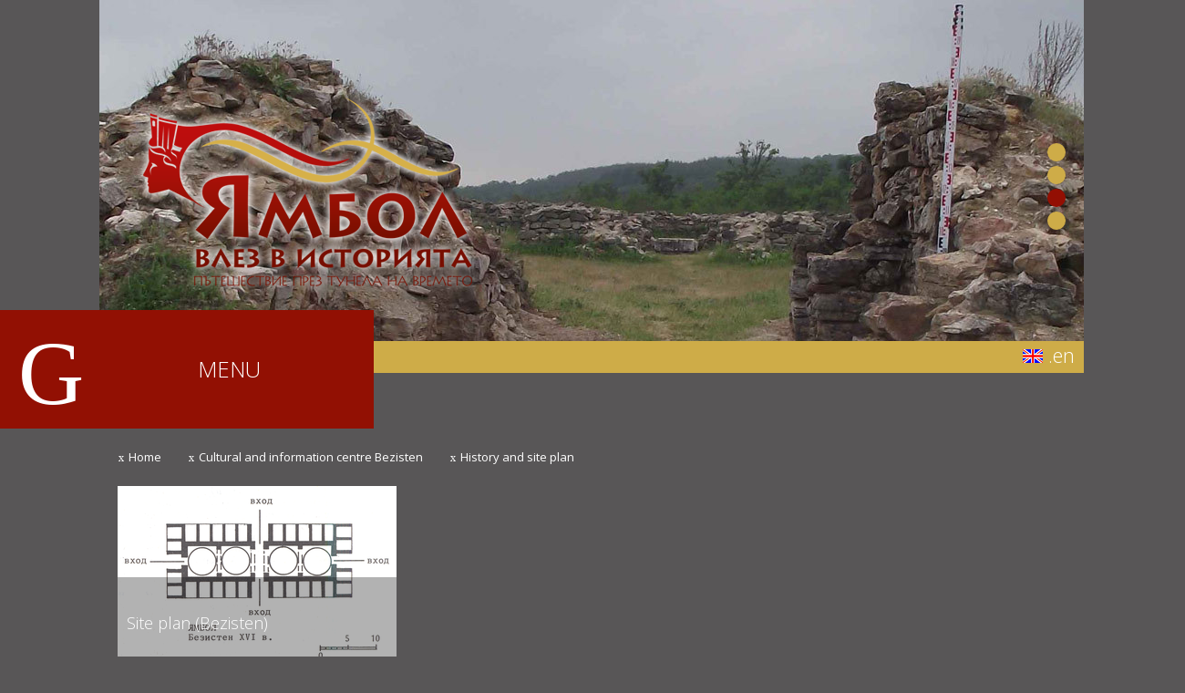

--- FILE ---
content_type: text/html; charset=utf-8
request_url: https://www.bezistena.com/en/history-and-site-plan.html
body_size: 4036
content:
<!DOCTYPE html>
<html>
<head>
	<title>History and site plan</title>

<meta name="publisher" content="use-media.de" />
	<meta name="robots" content="index, follow, noodp" />
	<meta http-equiv="Content-Type" content="text/html; charset=utf-8" />
	<meta name="google-site-verification" content="7W81v1uKjtktB7br9P5Bf3mnUD3kVGezZv2-C8V2cck" />
	<meta name="msvalidate.01" content="FBECC79261CA01EC68436960F898B2B0" />
	
	<link rel="alternate" type="application/rss+xml" title="Programmierung und Webdesign Feed" href="http://www.use-media.com/feed/" />
	<link rel="canonical" href="
http://www.bezistena.com/en/history-and-site-plan.html" />
	<link rel="alternate" hreflang="en" href="
http://www.bezistena.com/en/history-and-site-plan.html" />
    
   
    <meta property="og:image" content="http://www.bezistena.com/images/bezistena.jpg" />
    <meta name="twitter:image" content="http://www.bezistena.com/images/bezistena.jpg">
   
    
	<link href='//fonts.googleapis.com/css?family=Open+Sans:400,300&subset=latin,cyrillic' rel='stylesheet' type='text/css'>
	<link href="/admin/files/favicon.ico" rel="shortcut icon" />
	<!--[if lte IE 8]>
	<script src="http://html5shiv.googlecode.com/svn/trunk/html5.js"></script>
	<![endif]-->
	<link rel="stylesheet" href="/css/nanoscroller.css">
	<style type="text/css">
		@import "/css/style.php?12556s33ssssss2224";
		@import "/css/preview_template.php";
		@import "/css/tinymce_custom.php";
	</style>

	<script  type="text/javascript" src="/include/js.abs_position.js"></script>
	<script async type="text/javascript" src="/include/apps/apps.featured_sc.lib.inc.js"></script>

	<script type="text/javascript" src="/include/js.jquery.min.js"></script>

	<script type="text/javascript"  src="//ajax.googleapis.com/ajax/libs/jqueryui/1.10.3/jquery-ui.min.js"></script>
	<script type="text/javascript" src="/include/jquery.row-grid.js"></script>
	<script type="text/javascript" src="/include/jquery.nanoscroller.js"></script>
	<script  type="text/javascript" src="/include/jquery.touchSwipe.min.js"></script>
	<script  type="text/javascript" src="/include/js.functions.js?2334545766226633322333305"></script>
		<script type="text/javascript">
	$( document ).ready(function() {
		document.getElementById('MenuWrapper').style.left = getElementAbsolutePos('header').x+20+'px';

		});
	$(window).resize(function() {
		document.getElementById('MenuWrapper').style.left = getElementAbsolutePos('header').x+20+'px';
		});

	
	</script>
	<script>
	$( document ).ready(function() {


		$( ".ButtonMid a" ).wrapInner("<span style='position:relative; top:-15px;'></span>").append("<span style='font-size:70px; ' class=\"use-icons\">x</span>");

	});
</script>


</head>
<body class="WholeBody" id="WholeBody" onclick="if (document.getElementById('dropdownCloseonBodyClick').value==0  ) {HideDropdown('showElementsOver');} if (document.getElementById('dropdownCloseViewsSCviews').value==0 ) {HideDropdown('showViewsInSCviews');}" onload="toogleLang('change_langs' , 'langWrapper'); if(document.getElementById('Coockies').value==0) ShowCoockiesMessage(); if(document.getElementById('NewShopElement').value==1) PrintShopAlert(); SedCard_Showcase_Auto();
					if (document.getElementById('AdminUserName')=='[object]') document.getElementById('AdminUserName').select();
	"
	style="; margin-top: 0px;">

		
					<div id="PreviewImageDiv" style="position: absolute; padding: 5px; vertical-align: middle; text-align: center; font-size: 11px; z-index: 1;"></div>
	<div id="CompareDiv" style="position: absolute; padding: 5px; vertical-align: middle; text-align: center; font-size: 11px; z-index: 111111; "></div>
	<div class="GalleryBack" id="GalleryBack" onclick="if (document.getElementById('PicPreviewOpened').value==0) CloseGallery(); if (document.getElementById('ShopAlert').style.display=='block') CloseShopAlert(); if (document.getElementById('CompareDiv').style.display=='block') document.getElementById('CompareDiv').style.display='none';"></div>
	<div class="GalleryContents" id="GalleryContents" onclick="if (document.getElementById('PicPreviewOpened').value==0) CloseGallery();"></div>
	<div class="GalleryContents2" id="GalleryContents2"></div>

			
		<div id="MenuWrapper" class="MenuWrapper">
		<div style="overflow: hidden; height:130px; cursor: pointer" id="close1"  onclick="OpenNavMenu()">
			<div id="close2" style="float:left; margin-left:20px; font-size:100px; margin-top:12px; color:#fff" class="use-icons">G</div>
			<div id="close3" style="overflow: hidden; color:#fff; line-height:130px; vertical-align:middle; font-size:24px; font-weight:300; text-align:center;">MENU</div>
		</div>
		<div class="Menu">
			<ul class="MainList" style="padding-bottom:20px; margin-bottom:20px; ">
				<li class="ButtonNormal" onclick="this.className='ButtonSel'"><a href="/en/ "><span style="overflow:hidden;display:block">Home</span></a>
						</li><li class="ButtonNormal" onclick="this.className='ButtonSel'"><a href="/en/cultural-and-information-centre-bezisten.html "><span style="overflow:hidden;display:block">Cultural and information centre Bezisten</span></a>
						
						<ul><li class="ButtonSel" onclick="this.className='ButtonSel'"><a href="/en/history-and-site-plan.html "><span style="float:left;padding-right:5px;">&bull; </span> <span style="overflow:hidden;display:block">History and site plan</span></a>
						</li><li class="ButtonNormal" onclick="this.className='ButtonSel'"><a href="/en/attractions-offered.html "><span style="float:left;padding-right:5px;">&bull; </span> <span style="overflow:hidden;display:block">Attractions offered</span></a>
						</li><li class="ButtonNormal" onclick="this.className='ButtonSel'"><a href="/en/exhibitions.html "><span style="float:left;padding-right:5px;">&bull; </span> <span style="overflow:hidden;display:block">Exhibitions</span></a>
						</li><li class="ButtonNormal" onclick="this.className='ButtonSel'"><a href="/en/page112.html "><span style="float:left;padding-right:5px;">&bull; </span> <span style="overflow:hidden;display:block">Services</span></a>
						</li><li class="ButtonNormal" onclick="this.className='ButtonSel'"><a href="/en/questionary-bezisten-en.html "><span style="float:left;padding-right:5px;">&bull; </span> <span style="overflow:hidden;display:block">Feedback form</span></a>
						</li></ul></li><li class="ButtonNormal" onclick="this.className='ButtonSel'"><a href="/en/archeological-reserve-thracian-ancient-city-kabyle.html "><span style="overflow:hidden;display:block">Archeological reserve "Thracian and ancient city of Kabyle"</span></a>
						
						<ul><li class="ButtonNormal" onclick="this.className='ButtonSel'"><a href="/en/page96.html "><span style="float:left;padding-right:5px;">&bull; </span> <span style="overflow:hidden;display:block">History and site plan</span></a>
						</li><li class="ButtonNormal" onclick="this.className='ButtonSel'"><a href="/en/page89.html "><span style="float:left;padding-right:5px;">&bull; </span> <span style="overflow:hidden;display:block">Attractions offered</span></a>
						</li><li class="ButtonNormal" onclick="this.className='ButtonSel'"><a href="/en/exhibitions-kabile.html "><span style="float:left;padding-right:5px;">&bull; </span> <span style="overflow:hidden;display:block">Exhibitions</span></a>
						</li><li class="ButtonNormal" onclick="this.className='ButtonSel'"><a href="/en/routes.html "><span style="float:left;padding-right:5px;">&bull; </span> <span style="overflow:hidden;display:block">Routes</span></a>
						</li><li class="ButtonNormal" onclick="this.className='ButtonSel'"><a href="/en/services.html "><span style="float:left;padding-right:5px;">&bull; </span> <span style="overflow:hidden;display:block">Services</span></a>
						</li><li class="ButtonNormal" onclick="this.className='ButtonSel'"><a href="/en/questionary-kabile.html "><span style="float:left;padding-right:5px;">&bull; </span> <span style="overflow:hidden;display:block">Feedback form</span></a>
						</li></ul></li><li class="ButtonNormal" onclick="this.className='ButtonSel'"><a href="/en/contact-us.html "><span style="overflow:hidden;display:block">Contact us</span></a>
						</li><li class="ButtonNormal" onclick="this.className='ButtonSel'"><a href="/en/public-transport-information.html "><span style="overflow:hidden;display:block">Public transport information</span></a>
						</li>			</ul>
			<div style="overflow:hidden; height:130px; margin-right:20px; margin-bottom:20px;">
					<div onclick="location.href='/en/contact-us.html'" style="float:left; background: url('/images/googleMap1.png') no-repeat; width:195px; height:130px; cursor: pointer"></div>
					<div onclick="location.href='/en/contact-us.html'" style="height:130px; cursor: pointer; overflow:hidden; background-color:#ceac48; color:#fff; font-size:100px; vertical-align:middle; line-height:130px; font-family: use-web; text-align: center"><</div>
				</div>
		</div>

	</div>

	<input type="hidden" id="ShopAlert" >
	<input type="hidden" id="dropdownCloseViewsSCviews" value="0">
	<input type="hidden" id="dropdownCloseonBodyClick" value="0">
	<input type="hidden" id="ChangeLangOpened" value="0" />
	<input type="hidden" id="VideoOpened" value="0" />
	<input type="hidden" id="OpenNavMenu" value="0" />
	<input type="hidden" id="FilterOptionsOpened" value="0" />
	<input type="hidden" id="FacebookPopupOpened" value="0" />
	<input type="hidden" id="PicPreviewOpened" value="0" />
	<input type="hidden" id="OnProcess" value="0" />
	<input type="hidden" id="OpenPopUp" value="0" />
	<input type="hidden" id="PopUpAutoClose" value="0" />

	<input type="hidden" id="SubMenu" value="0" />
	<input type="hidden" id="CurrentSubMenu" value="" />
	<input type="hidden" id="NewShopElement" value="0" />
	<input type="hidden" id="Coockies" value="0" />
	<div class="HeaderSmallLinksChangeLang" id="change_langs">This page is also available in:<br /><br /><a href="/bg/история-и-план-безистен.html"><img src="/images/lang/bg_off.png" style="width: 23px; height: 16px; vertical-align: middle; margin-bottom: 6px;" onmouseover="this.src='/images/lang/bg.png'" onmouseout="this.src='/images/lang/bg_off.png'"  title="Bulgarian" alt="Bulgarian" /> Bulgarian</a> <br /><a href="/en/history-and-site-plan.html"><img src="/images/lang/en.png" style="width: 23px; height: 16px; vertical-align: middle; margin-bottom: 6px;" title="English" alt="" /> English</a> <br /></div>
	<div class="Wrapper">
		<header id="header"><a id="top"></a>
	<input type="hidden" id="SedCardPicPos" value="3" />
			<input type="hidden" id="SedCardPicsCount" value="4" />
			<div id="SedCardPic_1" style="display:none; width:100%; position:absolute; height:409px; background: url('/admin/files/pictures/352/352_3356_1080_header5.jpg') no-repeat center center; background-size:cover;"></div><div id="SedCardPic_2" style="display:none; width:100%; position:absolute; height:409px; background: url('/admin/files/pictures/352/352_2989_1080_header1.jpg') no-repeat center center; background-size:cover;"></div><div id="SedCardPic_3" style="display:block; width:100%; position:absolute; height:409px; background: url('/admin/files/pictures/352/352_2991_1080_header3.jpg') no-repeat center center; background-size:cover;"></div><div id="SedCardPic_4" style="display:none; width:100%; position:absolute; height:409px; background: url('/admin/files/pictures/352/352_2992_1080_header4.jpg') no-repeat center center; background-size:cover;"></div><div style="position: absolute; z-index:22; right:20px; top:50%; margin-top: -47.5px;"><div id="SedCardPicCircle_1" style="width:20px; height:20px; border-radius: 50%; margin-bottom:5px; background-color:#ceac48;"></div><div id="SedCardPicCircle_2" style="width:20px; height:20px; border-radius: 50%; margin-bottom:5px; background-color:#ceac48;"></div><div id="SedCardPicCircle_3" style="width:20px; height:20px; border-radius: 50%; margin-bottom:5px; background-color:#930f03;"></div><div id="SedCardPicCircle_4" style="width:20px; height:20px; border-radius: 50%; margin-bottom:5px; background-color:#ceac48;"></div></div>			
	<!-- ########################## Prints Header Logo ####################### -->
					<div class="HeaderLogo" onclick="location.href='/en'"></div>
		
	<!-- ########################## Prints Search Form ####################### -->
				<div style="background-color: #ceac48; height:35px; width:100%; position:absolute; bottom:0px; z-index:2; left: 0px;">
			<!-- ########################## Prints Language Changer Image ####################### -->
			<div id="langWrapper" onclick="ShowChangeLang('change_langs');" style="position:absolute; cursor:pointer; right:10px;  z-index:9999999; color:#fff;"><img id="LangImg" src="/images/lang/en.png" border="0"  style="vertical-align: middle; margin-bottom: 3px;" alt="en" /> .en</div> 
		</div>
	</header>
								<div class="Body" id="jsclose">

							<div class="HeaderBreadcrumb"><span style='margin-left: 5px; margin-right: 5px; color:#fff; font-size:12px; font-family:use-web;'> x</span><div style="display: inline;" itemscope itemtype="http://data-vocabulary.org/Breadcrumb"><a data-ajax="false" href="/en/" itemprop="url"><span itemprop="title">Home</span></a></div><span style='margin-left: 5px; margin-right: 5px; color:#fff; font-size:12px; font-family:use-web;'> x</span><div style="display: inline;" itemscope itemtype="http://data-vocabulary.org/Breadcrumb"><a data-ajax="false" href="/en/cultural-and-information-centre-bezisten.html" itemprop="url"><span itemprop="title">Cultural and information centre Bezisten</span></a></div><span style='margin-left: 5px; margin-right: 5px; color:#fff; font-size:12px; font-family:use-web;'> x</span><div style="display: inline;" itemscope itemtype="http://data-vocabulary.org/Breadcrumb"><a  data-ajax="false" href="/en/history-and-site-plan.html"  itemprop="url"><span itemprop="title">History and site plan</span></a></div></div>									
												
												<!--######################### LEFT COLUMN ######################### -->					
						<div class="BodyLeft" id="BodyLeft">
													</div>
										
												<!--######################### RIGTH COLUMN######################### -->					
						<div class="BodyRight">
													</div>
												
						<!--######################### CENTER COLUMN######################### -->
						
						<div class="BodyMiddle" id="BodyMiddle">
													
																																											
																					<div style="overflow: hidden; position: relative;" >
								<a id="page" style="position:absolute; margin-top:-50px;"></a>
									<a id="sort" style="position:absolute; margin-top:-50px;"></a>
																<form action="/index.php?cmd=compareproducts" target="_blank" name="compareform" method="post" style="display: inline;">
							
										
				<script type="text/javascript">
    	$(document).ready(function(){
      		$("#items_wrapper_1").rowGrid({itemSelector: ".itemY", resize: true, minMargin: 20, maxMargin: 20, firstItemClass: "first-item"});

			if($('.YambolView').children().length>1) {
			 var nHeight= $( "#items_wrapper_1").height();
			 $('.YambolView').height(nHeight);

	}
   		 });
  		</script>
				<div class="YambolView" style="width:100%"><div id="items_wrapper_1" style="overflow:hidden; position:relative;  float:left;  width:100%; max-width:1040px;">						 <div class="itemY" style="cursor: pointer" onclick="PrintSedCardPreview('440', '2')">
		      				<img src="/admin/files/pictures/440/440_3314_v200_1.png" width="306" height="200" />
		      						      					<div class="itemTitle"><div>Site plan (Bezisten)</div></div>
		      						    			</div>
					</div></div></td>																		
								</form>
								</div>
													
																									
																																																	
																							</div>												</div> <!-- End body's div -->
					
		</div>
		<div style="overflow:hidden; width:100%; background-color:#121011; position:relative;">
	
		<footer>
						<div class="FooterLogo" onclick="location.href='/en'"></div>
						<div style="overflow: hidden; margin-left:20px;padding-top:55px; padding-bottom:30px;">
				<div style="float:right; width: 620px; height:41px; color: #121011; background-color:#ceac48;">
					<div style="float:left;  margin-left:20px; margin-right:20px; margin-top:-24px; height:77px; width: 84px; background: url('/images/logo04.png') no-repeat; cursor: pointer" onclick="location.href='/en'"></div>
					 						<div style="overflow: hidden; font-size:12px; text-align:left; margin-top: 4px;">Cultural information center "Bezisten" - Yambol Bulgaria, Yambol 8600,<br /> pl. "Osvobozhdenie" 1</div>
											 
				
				</div>
				<div style="float:right; height:41px; width: 53px; background: url('/images/arrowFooter.png') no-repeat;"></div>
				<div style="overflow: hidden;background-color: #921003; height:41px; ">
					<div style="float:right; margin-right:20px; margin-left:20px;font-size:60px; margin-top:-14px; color:#fff; cursor: pointer;" onclick="location.href='/en/contact-us.html'" class="use-icons">I</div>
					<div style="float:right; font-size:44px; color:#fff; margin-top:-4px; cursor:pointer;"  class="use-icons" onclick="location.href='/en/facebook-page.html'">#</div>
				</div>
			</div>
		</footer>
		</div>
			
		
	</body>
</html>


--- FILE ---
content_type: text/css; charset=UTF-8
request_url: https://www.bezistena.com/css/style.php?12556s33ssssss2224
body_size: 8607
content:

/*************** GENERAL STYLING *******************/

html, body, div, span, applet, object, iframe,
h1, h2, h3, h4, h5, h6, blockquote, pre,
a, abbr, acronym, address, big, cite, code,
del, dfn, em, img, ins, kbd, q, s, samp,
small, strike, strong, sub, sup, tt, var,
b, u, i, center,
dl, dt, dd, ul, li,
fieldset, form, label, legend,
table, caption, tbody, tfoot, thead, tr, th, td,
article, aside, canvas, details, embed,
figure, figcaption, footer, header, hgroup,
menu, nav, output, ruby, section, summary,
time, mark, audio, video {
	margin: 0;
	padding: 0;
	border: 0;
	font-size: 100%;
}
.nano { background: #fff;  width: 1020px; }
.nano .nano-content { padding-right: 20px; padding-bottom:20px }
.nano .nano-pane   { background: #fff; }
.nano .nano-slider { background: #121011; }




html,body {height: 100%; padding: 0; margin: 0; overflow: hidden;}
.TableFormat {border-collapse:collapse}
.TableFormat td, .TableFormat th {padding:5px 10px; border: 1px solid; vertical-align: top; text-align:left}
.TableFormat th {font-weight: bold; padding: 20px 10px; background-color: #ddd; white-space: nowrap}
.TableFormat tbody tr:nth-child(odd) td {background-color: #f1f1f1 !important}

@font-face {
    font-family: use-web;
    src: url(/include/fonts/use-icons.ttf);
}
.use-icons {font-family: use-web}
.FacebookPopupBack {display: block; background-color: #000; filter:alpha(opacity=70); opacity: 0.7; -moz-opacity:0.7; z-index: 111110; position: absolute; width: 100%; height: 4500px; margin-top: -200px;}
.FacebookPopupContents {display: block; width:100%; position: absolute; z-index: 111110; text-align:center;}
.FacebookPopupClose {width:33px;  background-image: url('/images/close.png'); background-repeat: no-repeat; right:-16px; top:-15px; height:33px; position: absolute; z-index: 11111111;}

.FBLikeWrapperOn { background-color:#6d8abd; border:1px solid #6d8abd; display: inline-block; vertical-align: middle; margin-right: 10px; box-shadow: inset 0px 1px 6px -2px #333; width: 23px; height: 11px; border-radius: 5px;  position:relative }
.FBLikeOn {border-radius: 2px; background-color: #fff; top: 0.5px; right: 0.5px; position:absolute; width: 10px; height: 10px;}
.FBLikeWrapperOff {border:1px solid #ccc;  background-color:#ccc; display: inline-block;  vertical-align: middle; margin-right: 10px; box-shadow: inset 0px 0px 8px -2px #555; width: 24px; height: 10px; border-radius: 2px;  position:relative }
.FBLikeOff {border-radius: 2px; background-color: #fff;border:1px solid #ccc; border-right: none; top: -1px; left: -1px; position:absolute; width: 11px; height: 10px; z-index:2}

table {border-spacing:0px; border-collapse:collapse; border:0px;}
img { border: 0px;}

.yambol_tables {border-collapse:collapse}
.yambol_tables td, .yambol_tables th {padding:5px 10px; border: 1px solid; vertical-align: top; text-align:left}
.yambol_tables th {font-weight: bold; color: #fff; padding: 20px 10px; background-color: #bd0d0d; border-color: #000; }
.yambol_tables tbody tr:nth-child(odd) td {background-color: #f1f1f1 !important}

.classBH {display:none}

.Paging {position:relative; overflow:hidden;}
.PagesWrapper {float:right; margin-left: 30px; margin-top:3px;overflow:hidden; margin-right:20px;}
.PageArrowsWrapper {float:left; position: relative; cursor:pointer; overflow:hidden; font-size: 28px; color:#65768A;}
.PageArrowLeft {display: block; position:relative; top:3px;transform:rotate(180deg); -ms-transform:rotate(180deg); -webkit-transform:rotate(180deg); margin-right:20px;}
.PageArrowLeftImg {margin-right:20px;}
.PageArrowRight {display: block;margin-left:20px;}
.PageArrowRightImg {margin-left:20px;}
.PagesCountWrapper {overflow:hidden; display:inline-block; margin-top:15px; cursor:default;}
.PagesCount {display: inline-block; padding: 0px 5px;  text-align:center}

.PagingSetting {float:right;}

.Page_Arrow_Down {font-size: 12px; color:#65768A; margin-left: 5px; display: inline-block; cursor: pointer; transform:rotate(90deg); -ms-transform:rotate(90deg); -webkit-transform:rotate(90deg);  }

.MobileMessage { z-index:11111111;position:fixed; width:100%; display:block; top:0px;  background-color: #F8FDAF; border: 1px solid #B3A700;  font-family: Open Sans,Tahoma,Arial,AppleGothic; font-size: 22px;  color: #777;}
.MobileMessageInfo{margin: 0 auto;   position:relative;padding:20px; padding-bottom:0px;  -moz-box-sizing:border-box; -moz-box-sizing:border-box; box-sizing: border-box; overflow:hidden; width: 100%; max-width: 1080px;color: #777;}

.Coockies{ z-index:11111111;position:fixed; width:100%; display:none; top:0px;  background-color: #e6e6e6; border: 1px solid #e6e6e6;  font-family: Open Sans,Tahoma,Arial,AppleGothic; font-size: 9px;  color: #777;}
.CoockiesInfo{margin: 0 auto; font-size: 9px; position:relative;padding:5px 0px; overflow:hidden; width: 100%; max-width: 1080px;color: #777;}
.CloseCoockie {position:absolute; right:-5px; top:50%; margin-top:-15px; padding: 5px; cursor: pointer}

.pagingSConPage {padding-bottom:2px;  color:#fff; font-size:22px; cursor: pointer; text-align:center;}
.pagingSConPage:hover {color:#fff; text-decoration:underline;}
.pagingSConPagenumber {margin-right:0px;}

/**************Contact Form*********************/

.contactForm {max-width:400px; width:100%; overflow:hidden; padding-left:2px; padding-right:2px;}
.formInfo {margin-bottom:4px; padding:2px 0px;}
.contactForm input {min-height:25px; width:100%; max-width:500px; padding-left:33px; padding-top:8px; padding-bottom:8px; font-size:15px; background-position: 4px 50%; box-sizing:border-box; margin-top:2px;}
.contactForm textarea {width:100%; max-width:400px; padding-left:33px; padding-top:8px; padding-bottom:8px; font-size:15px; -moz-box-sizing:border-box; box-sizing:border-box; margin-top:2px;}

.titelSelect {margin-left:4px; font-size:15px !important; margin-bottom:4px; height:36px; margin-top:2px;}
#telefon {background-image:url('/images/use-icons/useTel24_B030.png'); background-repeat:no-repeat; background-position: 4px 50%;}
#mailForm {background-image:url('/images/use-icons/useMail24_B030.png'); background-repeat:no-repeat; background-position: 4px 50%;}
#Firma {background-image:url('/images/use-icons/useComp24_B030.png'); background-repeat:no-repeat; background-position: 4px 50%;}
#Titel {background-image:url('/images/use-icons/useSup24_B030.png'); background-repeat:no-repeat; background-position: 4px 50%;}
#subject {background-image:url('/images/use-icons/useEdit24_B030.png'); background-repeat:no-repeat; background-position: 4px 4px; min-height:70px;}

/*************** LAYOUT DIVS *******************/
.WholeBody { margin: 0px; background-color: #585657;  font-family: Open Sans,Tahoma,Arial,AppleGothic;position: absolute;
			left: 0;
			top: 0;
			right: -20px;
			bottom: 0;
			padding-right: 3px;
			overflow-y: scroll;
}
 .Wrapper {min-height: 100%; margin-bottom:-150px; }
 .Wrapper::after {height:150px;content: "";display: table; clear:both}
 header {  position:relative; -moz-box-sizing:border-box; -moz-box-sizing:border-box; box-sizing: border-box; overflow:hidden; height: 409px; width: 100%; max-width: 1080px; background-color: #585657;  margin-left: auto; margin-right: auto; margin-top: 0px; margin-bottom: 87px;


  }

.HeaderLogo {z-index: 22; width: 378px; height: 223px; left:40px; top:100px; background: url('/admin/files/HeaderLogo/yambol.png') no-repeat; position: absolute;cursor:pointer;


  }

.HeaderSmallLinksChangeLang { display: none; z-index: 200; width: 180px; position: absolute; background-color:#ceac48; border-right: 0px solid #FFF; border-left: 0px solid #FFF;  border-bottom: 0px solid #FFF; padding: 10px; font-family: Open Sans,Tahoma,Arial,AppleGothic; font-size: 11px; color: #FFF;}
.HeaderMainTitle {position: absolute; top: 90px; left:50%; margin-left: -50px;  }
.HeaderMainTitleLogin {position: absolute; top: 126px; left:50%; margin-left: -50px; }
.HeaderAddTitle {position: absolute; top:105px; left:50%;  margin-left: -50px; }
.HeaderAddTitleLogin {position: absolute; top: 141px;left:50%;  margin-left: -50px; }
.HeaderFB { cursor: pointer; position: absolute; top:70px; left: 50%; margin-left: 324px;z-index:22}
.HeaderFBLogin {cursor: pointer; position: absolute; top: 106px; left: 50%; margin-left: 324px;z-index:22}
.HeaderExpander { position: fixed; top: 94px; left: 50%; margin-left: 524px; background-image: url('/images/expand.png'); background-repeat: no-repeat; cursor: pointer; width: 60px; height: 60px; display: none;}
.HeaderExpanderLogin {position: fixed; top: 130px; left: 50%; margin-left: 524px; background-image: url('/images/expand.png'); background-repeat: no-repeat; cursor: pointer; width: 60px; height: 60px; display: none;}
.HeaderBreadcrumb {padding-left: 0px; overflow:hidden; margin-top: -14px;  margin-left:-4px; color: #fff; text-align: left; margin-bottom: 20px; height:31px; font-size: 12px;}
.HeaderEmptySpace {height: 179px; width: 700px; cursor: pointer;}
 nav {width: 100%;  max-width: 1080px; margin: 0 auto; left:0px; right:0px; position:absolute; margin-top:-20px; z-index:33;  background-color: transparent; overflow: hidden;
 		

  }
.ShowcaseWrapper { width: 100%;   max-width: 1080px; margin-left: auto; margin-right: auto; overflow:hidden; position:relative; }
#VSlider_Text * {color:#fff;}
#VSlider_Text p, #VSlider_Text {line-height:1}

.SubMenu div a h3 { text-decoration:none;}
.SubMenu div a:hover h3 { text-decoration:underline;color:#fff;}
.SubMenu ul a { color:#fff; text-decoration:none;}
.SubMenu a:hover {text-decoration:none; color:#fff;}
.SubMenuStyle {width:1080px; min-height:160px; opacity: 1;position:absolute; left:50%; margin-left: -485px; z-index: 11111111; border:1px solid #000; background-color: #ceac48; border-bottom-left-radius: 0px; border-bottom-right-radius: 0px;}

 .Shop {position: absolute; width: 300px; margin-top: 70px;margin-left:154px; left: 50%;font-size:11px; text-align:right;}
.Shop a:link{     font-family: Open Sans,Tahoma,Arial,AppleGothic;     color: #fff;     font-size: 11px;  display: inline;     font-weight: normal;     text-decoration: none; }
.Shop a:visited{     font-family: Open Sans,Tahoma,Arial,AppleGothic;     color: #fff;      font-size: 11px;  display: inline;     font-weight: normal;     text-decoration: none; }
.Shop a:hover{     font-family: Open Sans,Tahoma,Arial,AppleGothic;     color: #fff;      font-size: 11px; display: inline;     font-weight: normal;     text-decoration: underline }
.Shop a:active{     font-family: Open Sans,Tahoma,Arial,AppleGothic;     color: #fff;      font-size: 11px;  display: inline;     font-weight: normal;     text-decoration: none; }
.Shop span {font-size: 11px;}

.ShopNavi{ height:41px; width:auto; margin-top:0px; margin-bottom:10px; margin-left:1px; margin-right:7px;overflow:hidden;}
.ShopNaviButton { float:left; cursor:pointer; }
.ShopMiddleButton {height:22px; background: url('/images/ShopMiddleBack.png') repeat-x top center; float:left;  padding:10px; padding-top:7px;border-top:1px solid #8a8a8a; border-bottom:1px solid #8a8a8a;color:#000; font-size: 14px;}
.ShopRightButton {height:39px; width:10px; background:#fff url('/images/ShopRightBack.png') no-repeat; position:relative;float:left;border-top:1px solid #8a8a8a; border-bottom:1px solid #8a8a8a}
.ShopNavi .ShopNaviButton:first-of-type{ border-left:1px solid #8a8a8a}
.ShopNavi .ShopNaviButton:last-of-type{ border-right:1px solid #8a8a8a; float:none; overflow:hidden;}
.ShopMiddleButton:only-child {overflow:hidden;float:none;}
.ShopStepDiv {display: inline-block; margin-right:5px;  border-radius: 50%; background-color:#757575; width:25px; height: 22px; color:#fff; font-size:14px; text-align:center; padding-top:3px; font-weight:bold;}
.clearborder{position:absolute; left:1px; top:-2px; background-color:#fff; height:2px; width:5px;}

.NavigationSearchHolder {overflow: hidden; }
.NavigationSearchHolder input {height: 21px; width: 180px; border: 1px solid #585657; font-family: Open Sans,Tahoma,Arial,AppleGothic; font-size: 11px; float:left; padding: 8px 4px;}
.NavigationSearchFieldRight { border:1px solid #585657; font-size:25px; float: left; overflow: hidden; cursor: pointer; margin-left:5px; background-color:#fff; font-family: use-web; color: ##585657; padding:4px 7px;}

.Body {overflow: hidden; -moz-box-sizing:border-box; -moz-box-sizing:border-box; box-sizing: border-box; padding-left: 20px; padding-right: 20px;  margin-left: auto; margin-right: auto; text-align: left; vertical-align: top; width: 100%; max-width: 1080px;  padding-bottom: 0px; background-color: transparent;  }
#facebookBlock {overflow: hidden; -moz-box-sizing:border-box; -moz-box-sizing:border-box; box-sizing: border-box; padding-left: 20px; padding-right: 20px; padding-top:20px; padding-bottom:20px;  margin-left: auto; margin-right: auto; text-align: left; width: 100%; max-width: 1080px;}
.BlockHeadlineMid {font-size: 26px; overflow:hidden; word-wrap:break-word;padding-top: 12px; padding-left: 20px; background-color: #fff; border-top-left-radius: 0px; border-top-right-radius: 0px; text-align: left; border-top: 1px solid #fff; border-right: 1px solid #fff; border-left: 1px solid #fff; }
.BlockHeadlineMid a:link {font-family: Open Sans,Tahoma,Arial,AppleGothic; color: #921003; font-weight: bold; font-size: 26px; text-decoration: none;}
.BlockHeadlineMid a:visited {font-family: Open Sans,Tahoma,Arial,AppleGothic; color: #921003; font-weight: bold; font-size: 26px; text-decoration: none;}
.BlockHeadlineMid a:active {font-family: Open Sans,Tahoma,Arial,AppleGothic; color: #921003; font-weight: bold; font-size: 26px; text-decoration: none;}
.BlockHeadlineMid a:hover {font-family: Open Sans,Tahoma,Arial,AppleGothic; color: #921003; font-weight: bold; font-size: 26px; text-decoration: underline;}

		.BlockHeadlineMidCalendar {font-size: 26px; overflow:hidden; word-wrap:break-word;padding-top: 12px; padding-left: 20px;   text-align: center;}
.BlockHeadlineMidCalendar a:link {font-family: Open Sans,Tahoma,Arial,AppleGothic; color: #921003; font-weight: bold; font-size: 26px; text-decoration: none; text-align: center;}
.BlockHeadlineMidCalendar a:visited {font-family: Open Sans,Tahoma,Arial,AppleGothic; color: #921003; font-weight: bold; font-size: 26px; text-decoration: none; text-align: center;}
.BlockHeadlineMidCalendar a:active {font-family: Open Sans,Tahoma,Arial,AppleGothic; color: #921003; font-weight: bold; font-size: 26px; text-decoration: none; text-align: center;}
.BlockHeadlineMidCalendar a:hover {font-family: Open Sans,Tahoma,Arial,AppleGothic; color: #921003; font-weight: bold; font-size: 26px; text-decoration: underline; text-align: center;}

.SedCardHeadline {font-size: 26px;  font-family: Open Sans,Tahoma,Arial,AppleGothic; color: #921003; overflow:hidden;  word-wrap:break-word; padding-top: 12px; padding-left:20px; background-color: #fff; border-top-left-radius: 0px; border-top-right-radius: 0px; text-align: left; border-top: 1px solid #fff; border-right: 1px solid #fff; border-left: 1px solid #fff;}
.SedCardHeadline a:link {font-family: Open Sans,Tahoma,Arial,AppleGothic; color: #921003; font-weight:bold; font-size: 26px; text-decoration: none;}
.SedCardHeadline a:visited {font-family: Open Sans,Tahoma,Arial,AppleGothic; color: #921003; font-weight: bold; font-size: 26px; text-decoration: none;}
.SedCardHeadline a:active {font-family: Open Sans,Tahoma,Arial,AppleGothic; color: #921003; font-weight: bold; font-size: 26px; text-decoration: none;}
.SedCardHeadline a:hover {font-family: Open Sans,Tahoma,Arial,AppleGothic; color: #921003; font-weight: bold; font-size: 26px; text-decoration: underline;}
.SedCardHeadline h2 {  color: #921003; font-weight: bold; font-size: 26px; font-family: Open Sans,Tahoma,Arial,AppleGothic; display: inline; }

.SedCardHeadlineView {font-size: 24px; overflow:hidden; text-overflow:ellipsis;white-space:nowrap; word-wrap:break-word; padding-top: 12px; padding-left:20px; background-color: #fff; border-top-left-radius: 0px; border-top-right-radius: 0px; text-align: left; border-top: 1px solid #fff; border-right: 1px solid #fff; border-left: 1px solid #fff;}
.SedCardHeadlineView a:link {font-family: Open Sans,Tahoma,Arial,AppleGothic; color: #921003; font-weight:bold; font-size: 24px; text-decoration: none;}
.SedCardHeadlineView a:visited {font-family: Open Sans,Tahoma,Arial,AppleGothic; color: #921003; font-weight: bold; font-size: 24px; text-decoration: none;}
.SedCardHeadlineView a:active {font-family: Open Sans,Tahoma,Arial,AppleGothic; color: #921003; font-weight: bold; font-size: 24px; text-decoration: none;}
.SedCardHeadlineView a:hover {font-family: Open Sans,Tahoma,Arial,AppleGothic; color: #921003; font-weight: bold; font-size: 24px; text-decoration: underline;}
.SedCardHeadlineView h2 {  color: #921003; font-weight: bold; font-size: 24px; font-family: Open Sans,Tahoma,Arial,AppleGothic; display: inline; }

.HeadlineOverSedCards {font-size: 26px;  text-overflow:ellipsis;white-space:nowrap; word-wrap:break-word; padding-top: 12px; padding-left:20px; background-color: #fff; border-top-left-radius: 0px; border-top-right-radius: 0px; text-align: left; border-top: 1px solid #fff; border-right: 1px solid #fff; border-left: 1px solid #fff;}
.HeadlineOverSedCards a:link {font-family: Open Sans,Tahoma,Arial,AppleGothic; color: #921003; font-weight:normal; font-size: 26px; text-decoration: none;}
.HeadlineOverSedCards a:visited {font-family: Open Sans,Tahoma,Arial,AppleGothic; color: #921003; font-weight: normal; font-size: 26px; text-decoration: none;}
.HeadlineOverSedCards a:active {font-family: Open Sans,Tahoma,Arial,AppleGothic; color: #921003; font-weight: normal; font-size: 26px; text-decoration: none;}
.HeadlineOverSedCards a:hover {font-family: Open Sans,Tahoma,Arial,AppleGothic; color: #921003; font-weight: normal; font-size: 26px; text-decoration: underline;}
.HeadlineOverSedCards h2 {  color: #921003; font-weight: bold; font-size: 26px; font-family: Open Sans,Tahoma,Arial,AppleGothic; display: inline; }


.Headline {overflow:hidden; text-overflow:ellipsis;white-space:nowrap; }
.NavigationBlockWrapper {overflow: hidden; background-color: #fff; box-shadow: 0px 0px 0px #000; margin-right: 0px; margin-left: 0px;  margin-bottom: 20px;  border-top-left-radius: 0px; border-top-right-radius: 0px; border-bottom-left-radius: 0px; border-bottom-right-radius: 0px;}
.NavigationBlockWrapperCalendar {overflow: hidden;  box-shadow: 0px 0px 0px #000; margin-right: 0px; margin-left: 0px;  margin-bottom: 20px;  border-top-left-radius: 0px; border-top-right-radius: 0px; border-bottom-left-radius: 0px; border-bottom-right-radius: 0px; background-image: url('/images/papirusbackground.jpg'); background-size: contain;}
.NavigationBlockWrapperCalendar h5 {display: block; clear: both; text-align: left !important; margin-bottom: 6px;}
.NavigationBlockWrapperCalendar .BlockHeadlineMidCalendar h2 {font-size: 1.5em;}
.NavigationBlockEditButton {border: 1px solid #65768a; z-index: 200; position: absolute; background-color: #FFF; filter:alpha(opacity=80); opacity: 0.8; -moz-opacity:0.8; border-radius: 10px; padding: 5px; display: none; overflow: hidden;}
.NavigationBlockEditButton select {font-size: 11px; font-family:tahoma;}
.NavigationBlockWOPics {text-align: left; overflow: hidden;}
.NavigationBlockWOPicsWOHeadline {text-align: left; overflow: hidden; }
.NavigationBlockWPics {overflow: hidden;}
.NavigationBlockWPics .text {text-align: left;}
.NavigationBlockWPics .img_center { text-align: center;  margin-left: auto; margin-right: auto; margin-bottom: 20px }
.NavigationBlockWPics .img_left { float: left;  margin-right: 20px; }
.NavigationBlockWPics .img_right { float: right; margin-left: 20px; margin-right:10px;}

.NavigationBlockCenterWPics  {overflow: hidden }
.NavigationBlockCenterWPics .text {text-align: left; }
.NavigationBlockCenterWPics .img_center { text-align: center; margin-left: auto; margin-right: auto; margin-bottom: 20px  }
.NavigationBlockCenterWPics .img_left { float: left; margin-right: 20px; }
.NavigationBlockCenterWPics .img_right { float: right;  margin-left: 20px; margin-right:10px; }

.NavigationBlockCenterWOPics {}
.NavigationBlockCenterWOPicsWOHeadline {}
.NavigationBlockCenterWPics {overflow: hidden;}

.NavigationBlockContentTable { padding:20px; padding-right: 10px; text-align: left; overflow: hidden; background-color: #fff; border-left: 1px solid #fff; border-right: 1px solid #fff; border-top: 1px solid #fff; border-radius: 0px;  border-bottom: 1px solid #fff;}
.NavigationBlockContentTableWOText { padding:20px; padding-right: 10px;text-align: left; overflow: hidden; background-color: #fff; border-top: 1px solid #fff; border-left: 1px solid #fff; border-right: 1px solid #fff; border-bottom: 1px solid #fff; }
.NavigationBlockContentTableWithHeadline {  padding:20px; padding-right: 10px; border-bottom-left-radius: 0px; border-bottom-right-radius: 0px; text-align: left; overflow: hidden; background-color: #fff; border-left: 1px solid #fff; border-right: 1px solid #fff; border-bottom: 1px solid #fff; }

.NavigationBlockWrapperCalendar	.NavigationBlockContentTable, .NavigationBlockWrapperCalendar .BlockHeadlineMid,
		.NavigationBlockWrapperCalendar	.NavigationBlockContentTableWOText,
		.NavigationBlockWrapperCalendar	.NavigationBlockContentTableWithHeadline {border: none; background : none}
.NavigationBlockWrapperCalendar .BlockHeadlineMid h2 {font-size: 1.5em;}

#facebookBlock {background-color:#666}


.NavigationBlockContentTable p:last-child, .NavigationBlockContentTableWOText p:last-child, .NavigationBlockContentTableWithHeadline p:last-child {margin-bottom:0px !important}
.BlockBottom { height: 0px; background-color:#fff; border-bottom: 0px solid #fff; border-left: 0px solid #fff; border-right: 0px solid #fff;margin-bottom: 0px; border-bottom-left-radius: 0px; border-bottom-right-radius: 0px;}
.BlockBottomWOText { height: 0px; background-color:#fff; margin-bottom: 0px;}

.BlockPicAltTextLeft, .BlockPicAltTextCenter {color: #121011; font-size: 11px; font-family: Open Sans,Tahoma,Arial,AppleGothic; padding-top: 5px; padding-bottom: 5px; padding-left: 5px;}
.BlockPicAltTextRight {color: #121011; font-size: 11px; font-family: Open Sans,Tahoma,Arial,AppleGothic; padding-right: 8px; padding-top: 5px; text-align: right; padding-bottom: 5px;}

.BodyLeftColumn {width: 20px; height: 200px;float: left;}
.BodyLeft {overflow: hidden; float: left;  margin-left: 0px; margin-right: 20px; vertical-align: top; text-align: left; width: 300px; background-color: Transparent;}
.BlockLeft {overflow: hidden; margin-bottom: 10px; padding-bottom: 15px; padding-left: 15px; padding-right: 10px; }
.MenuVertical {margin-left: 0px; padding-top: 5px; margin-bottom: 0px;  padding-bottom: 10px; border-right: 1px solid #fff; border-left: 1px solid #fff; border-bottom: 1px solid #fff; background-color: #fff; overflow: hidden; border-bottom-left-radius: 0px; border-bottom-right-radius: 0px;}

.BodyMiddle {overflow: hidden; text-align: left; }
.BlockCenterOuter { border: 1px solid #CCC; margin-bottom: 23px;}
.BlockCenter { border: 1px solid #FFF;  background-color: #EAEAEA; padding-top: 10px; padding-left: 10px; padding-right: 10px; overflow: hidden;}
.BlockCenter img {border: 0px solid #CCC;}

.BodyRightColumn {width: 20px; height: 200px;float: right;}
.BodyRight { overflow: hidden;float: right; width: 300px; text-align: left; margin-left: 20px; margin-top: 0px;}
.BlockRight { }

 footer{position:relative; -moz-box-sizing:border-box; -moz-box-sizing:border-box; box-sizing: border-box; overflow:hidden; height: 150px; width: 100%; max-width: 1080px;  background-color: #121011; text-align: center; margin-left: auto; margin-right:auto; 
margin-top: 0px; margin-bottom: ;


  }

.FooterLogo {z-index: 22; position:absolute; width: 44px; height: 59px; left:43px; top:46px; background: url('/admin/files/FooterLogo/footerlogo.png') no-repeat;cursor:pointer;


  }

.FooterInfo {position:absolute; left: 50px; top: 60px;color:  #121011;font-size: 12px;  text-align: left;overflow: hidden;}
.FooterAd {position:absolute; bottom: 10px; right:10px;font-family: Open Sans,Tahoma,Arial,AppleGothic; font-size: 11px; vertical-align: top;}
.FooterBottom {   clear:both;font-family: Open Sans,Tahoma,Arial,AppleGothic; font-size: 11px; text-align: left; margin-left: auto; margin-top:2px; color:#333; margin-right: auto; width:1080px; overflow: hidden;}
.FooterNewsletter {position: absolute;  top:2px; left: 50%;  margin-left:-130px;}
.Button {float: right; margin-right: 10px; margin-bottom: 0px; margin-top:15px; }

.ButtonMid {  -moz-box-sizing:border-box; -moz-box-sizing:border-box; box-sizing: border-box;  overflow:hidden; text-align:center; background-color: transparent; border-radius: 0px; }
.ButtonMid a:link {font-size: 22px;  display:table-cell;vertical-align: middle; color: #921003; text-decoration: none;  font-family: Open Sans,Tahoma,Arial,AppleGothic; display:inline-block; }
.ButtonMid a:visited {font-size: 22px; display:table-cell; vertical-align: middle;  color: #921003; text-decoration: none;  font-family: Open Sans,Tahoma,Arial,AppleGothic; display:inline-block;}
.ButtonMid a:active {font-size: 22px;  display:table-cell; vertical-align: middle; color: #921003; text-decoration: none;  font-family: Open Sans,Tahoma,Arial,AppleGothic; display:inline-block; }
.ButtonMid a:hover {font-size: 22px; display:table-cell; vertical-align: middle; color: #ceac48; text-decoration: none; font-family: Open Sans,Tahoma,Arial,AppleGothic; display:inline-block; }

.ButtonAdmin {float: right; margin-right: 5px; margin-bottom: 8px;}
.ButtonLeftAdmin {float: left; background-image: url('/images/ButtonLeftAdmin.png'); background-repeat: no-repeat; background-position: top left; width: 5px; height: 26px;}
.ButtonMidAdmin { -webkit-box-sizing: border-box; -moz-box-sizing: border-box; box-sizing: border-box;float: left; background-image: url('/images/ButtonMiddleAdmin.png'); background-repeat: repeat-x; background-position: center top; height: 26px; line-height:26px; padding-top:0px; padding-left: 15px; padding-right: 15px; cursor: pointer;}
.ButtonMidAdmin a:link {font-size: 11px; display:table-cell; vertical-align: middle;  color: #000; text-decoration: none; }
.ButtonMidAdmin a:visited {font-size: 11px; display:table-cell; vertical-align: middle;  color: #000; text-decoration: none; }
.ButtonMidAdmin a:active {font-size: 11px; display:table-cell; vertical-align: middle;  color: #000; text-decoration: none; }
.ButtonMidAdmin a:hover {font-size: 11px; display:table-cell; vertical-align: middle;  color: #000; text-decoration: none; }
.ButtonRightAdmin {float: left; background-image: url('/images/ButtonRightAdmin.png'); background-repeat: no-repeat; background-position: top left; width: 6px; height: 26px; text-align: left;}
.ButtonMidAdmin span {font-size: 11px;  vertical-align: top;  color: #000; text-decoration: none; }

.VSliderText, .VSliderText p {font-size: 11px; font-family: Open Sans,Tahoma,Arial,AppleGothic; color: #121011; overflow: hidden; padding-top: 5px; padding-bottom: 5px; text-align: left; width: 180px;}
.VSliderDetailsText {height: 89px; overflow: hidden; font-size: 11px; font-family: Open Sans,Tahoma,Arial,AppleGothic; color: #FFF; padding-left: 20px; padding-right: 20px;}
.VSliderDetailsText b { font-size: 20px;}

.HSlider_Main {overflow: hidden;}
.HSlider_Left {cursor: pointer;  float: left;font-family:use-web;  color: #fff;  font-size: 100px; text-shadow: 1px 1px 4px #121011;}
.HSlider_Right {cursor: pointer; float: right;font-family:use-web;  color: #fff;  font-size: 100px; text-shadow: 1px 1px 4px #121011;}
.HSlider_Mid {cursor: pointer; margin-left: 0px; margin-right: 0px; overflow: hidden; }


.SideSlider_Main{overflow: hidden;}
.SideSlider_Top {cursor: pointer;  font-family:use-web;  color: #fff;  font-size: 100px;text-shadow: 1px 1px 4px #121011; text-align:center}
.SideSlider_Bottom {cursor: pointer;  font-family:use-web;  color: #fff; font-size: 100px;text-shadow: 1px 1px 4px #121011;text-align:center}
.SideSlider_Mid {cursor: pointer;  overflow: hidden; margin:0px; padding:0px;}


.VideoLink {background-image: url('/images/video.png'); background-position: left bottom; background-repeat: no-repeat; width: 22px; height: 10px; float: right; font-size: 9px; color: #A1A1A1; margin-right: 10px; margin-top: 15px; padding-left:18px; vertical-align: top; cursor: pointer;}
.PhotoLink {background-image: url('/images/foto.png'); background-position: left bottom; background-repeat: no-repeat; width: 22px; height: 10px; float: right; font-size: 9px; color: #A1A1A1; margin-right: 10px; margin-top: 15px; padding-left:18px; vertical-align: top; cursor: pointer;}
.NewsLink {background-image: url('/images/report.png'); background-position: left bottom; background-repeat: no-repeat; width: 28px; height: 10px; float: right; font-size: 9px; color: #A1A1A1; margin-right: 10px; margin-top: 15px; padding-left:18px; vertical-align: top; cursor: pointer;}

div.GalleryBack {display: none; background-color: #000; filter:alpha(opacity=70); opacity: 0.7; -moz-opacity:0.7; z-index: 111110; position: absolute; width: 100%; height: 4500px; margin-top: -200px;}
div.GalleryContents {display: none; width:100%; position: absolute; z-index: 111110; text-align:center;}
div.GalleryContents2 {display: none; overflow: hidden; margin: 0 auto; left: 0px; right: 0px; background-color:#fff; width:1040px; border: 1px solid #fff; position: absolute; z-index: 111110; text-align:center;}
div.GalleryClose { right:5px; top:5px; font-size:100px; color:#121011; font-weight:bold; position: absolute; z-index: 11111111;}
div#ShopAlert{display: none; width: 565px; left: 50%; background-color:#fff; margin-left: -291px;  position: absolute; z-index: 111110; box-shadow: 2px 2px 8px #000; overflow: hidden;}
div, p, td, th, ul, ol{font-family: Open Sans,Tahoma,Arial,AppleGothic; font-size: 22px; font-weight:300; color: #121011;}

ul {margin-bottom: 20px; margin-left: 0px; margin-top:10px; display:block; padding-left: 20px;}
ul li {position: relative;  margin-bottom: 5px;}
p {margin-top: 0px;}
hr {height: 1px; color: #cccccc; border: 0px; background-color: #cccccc;}

.NavigationButtons { font-size: 11px; color: #06396E; height: 45px; vertical-align: middle; font-family: Open Sans,Tahoma,Arial,AppleGothic; width: ; margin-left:33px;}

.MenuWrapper {min-height:130px; z-index:99; top:340px; width: 410px; position: absolute; background-color:#921003}
.MenuWrapperLogin {min-height:130px;z-index:1000; width: 410px;top:340px; position: absolute; background-color:#921003}
.Menu {display: none; background-color:#921003; padding-left:20px; overflow:hidden;}
.Menu ul {margin:0px; padding:0px; ; display:block;}
.Menu ul li{left:0px; margin:0px;}



.Menu ul li a {font-size:22px !important; text-decoration: none !important; display:block !important; color:#fff !important}

.Menu ul li a{padding: 10px 10px 10px 30px}
.Menu ul li ul li a{padding: 10px 10px 10px 50px}
.Menu ul li ul li ul li a{padding: 10px 10px 10px 70px}

.ButtonNormal, .ButtonSel {cursor: pointer; display: block;}

.ButtonNormal , .ButtonSel{  background-color: #921003; }
.ButtonSel { background-color: #ceac48;}
/*************** LISTS *******************/
ul.MenuVerticalList {margin-left: 30px; padding-left: 15px; list-style-type: square; padding-top: 0px; margin-top: 5px; padding-bottom: 5px; border: 0px solid #000; line-height: 20px; }
ul.MenuVerticalList  ul.MenuVerticalSubList {margin-left: 0px; padding-left: 15px; list-style-type: disc; padding-top: 0px; margin-top: 5px; margin-bottom: 5px; border: 0px solid #000;}

.textBox {	font-family: Open Sans,Tahoma,Arial,AppleGothic, Arial, Helvetica, sans-serif;	font-size: 11px; color: #000000; border: 1px solid #737373; padding: 2px; padding-bottom: 1px }
.inputButtonForm {border: 1px solid transparent !important;  -moz-box-sizing:border-box; -moz-box-sizing:border-box; box-sizing: border-box !important;  overflow:hidden; text-align:center !important; background-color: transparent; border-radius: 0px !important;  font-size: 22px!important; border: 1px solid transparent; !important  -moz-box-sizing:border-box !important; box-sizing: border-box !important;  overflow:hidden !important; text-align:center !important; background-color: transparent !important; border-radius: 0px !important;  color: #921003; padding-left:15px !important; padding-right:15px !important; padding-top:4px !important; padding-bottom:6px !important; width:215px !important;}
.inputButtonForm:hover {border: 1px solid transparent !important;  -moz-box-sizing:border-box; -moz-box-sizing:border-box; box-sizing: border-box !important;  overflow:hidden; text-align:center !important; background-color: transparent; border-radius: 0px !important;  font-size: 22px!important; border: 1px solid transparent !important;  -moz-box-sizing:border-box !important; box-sizing: border-box !important;  overflow:hidden !important; text-align:center !important; background-color: transparent !important; border-radius: 0px !important;  color: #ceac48; padding-left:15px; padding-right:15px !important; padding-top:4px !important; padding-bottom:6px !important;}
	.textboxlong {font-family: Open Sans,Tahoma,Arial,AppleGothic, Arial, Helvetica, sans-serif;	font-size: 11px; color: #000000; border: 1px solid #737373; padding: 2px; padding-bottom: 1px; }
	.sedcard_edit_content input {width: 200px;}
/************HEADERS**************/
h1 { font-family: Tahoma,Arial;     font-size: 15px;  display: inline; color: #000; font-weight: normal;}
h2 { color: #921003; font-weight: bold; font-size: 26px; font-family: Open Sans,Tahoma,Arial,AppleGothic; display: inline; }
h3 { font-family: Open Sans,Tahoma,Arial,AppleGothic;     color: #921003;     font-size: 26px;     display: inline;     font-weight: bold;}
h4 { font-family: Open Sans,Tahoma,Arial,AppleGothic; font-size: 22px; color: #121011;     display: inline;     font-weight: normal; }
h5 { font-family: Open Sans,Tahoma,Arial,AppleGothic;    color: #333;    font-size: 18px;    font-weight: bold;    display: block; text-decoration: none; text-align: left !important; font-size: 26px; color: #921003; margin-bottom: 10px}
h6 { font-family: Open Sans,Tahoma,Arial,AppleGothic;    color: #888;    font-size: 9px;    font-weight: normal;    display: inline;}

.small_links a:link {font-size: 13px; line-height: 20px; text-decoration: none;}
.small_links a:hover {text-decoration: underline;}

/*########## LINKS ##########/
/************ALL LINKS IN THE TEXT**************/
a:link{  font-family: Open Sans,Tahoma,Arial,AppleGothic;     color: #121011;     font-size: 22px;  display: inline;     font-weight: normal;     text-decoration: underline;font-weight:300; }
a:visited{     font-family: Open Sans,Tahoma,Arial,AppleGothic;     color: #121011;     font-size: 22px;  display: inline;     font-weight: normal;     text-decoration: underline; font-weight:300;}
a:hover{     font-family: Open Sans,Tahoma,Arial,AppleGothic;     color: #121011;     font-size: 22px; display: inline;     font-weight: normal;     text-decoration: none; font-weight:300;}
a:active{     font-family: Open Sans,Tahoma,Arial,AppleGothic;     color: #121011;     font-size: 22px;  display: inline;     font-weight: normal;     text-decoration: underline; font-weight:300;}

/************ ANSICHTEN **************/
a.sclist_column:link{     font-family: Open Sans,Tahoma,Arial,AppleGothic;     color: #fff;     font-size: 22px;  display: inline;     font-weight: normal;     text-decoration: none; }
a.sclist_column:visited{     font-family: Open Sans,Tahoma,Arial,AppleGothic;     color: #fff;     font-size: 22px;  display: inline;     font-weight: normal;     text-decoration: none; }
a.sclist_column:hover{     font-family: Open Sans,Tahoma,Arial,AppleGothic;     color: #fff;     font-size: 22px; display: inline;     font-weight: normal;     text-decoration: underline; }
a.sclist_column:active{     font-family: Open Sans,Tahoma,Arial,AppleGothic;     color: #fff;     font-size: 22px;  display: inline;     font-weight: normal;     text-decoration: none; }

a.ViewSedCardList:link {color: #121011; text-decoration: none;}
a.ViewSedCardList:visited {color: #121011; text-decoration: none;}
a.ViewSedCardList:hover {color: #121011; text-decoration: underline;}
a.ViewSedCardList:active {color: #121011; text-decoration: none;}

/************ SUCHERGEBNISSE **************/
a.SearchResults:link{     font-family: Open Sans,Tahoma,Arial,AppleGothic;     color: #121011;     font-size: 22px;  display: inline;     font-weight: normal;     text-decoration: underline; }
a.SearchResults:visited{     font-family: Open Sans,Tahoma,Arial,AppleGothic;     color: #121011;     font-size: 22px;  display: inline;     font-weight: normal;     text-decoration: underline; }
a.SearchResults:hover{     font-family: Open Sans,Tahoma,Arial,AppleGothic;     color: #121011;     font-size: 22px; display: inline;     font-weight: normal;     text-decoration: none; }
a.SearchResults:active{     font-family: Open Sans,Tahoma,Arial,AppleGothic;     color: #121011;     font-size: 22px;  display: inline;     font-weight: normal;     text-decoration: underline; }

/************ SUCHERGEBNISSE **************/
a.TagHeadline:link{     font-family: Open Sans,Tahoma,Arial,AppleGothic;     color: #121011;     font-size: 22px;  display: inline;     font-weight: normal;     text-decoration: underline; }
a.TagHeadline:visited{     font-family: Open Sans,Tahoma,Arial,AppleGothic;     color: #121011;     font-size: 22px;  display: inline;     font-weight: normal;     text-decoration: underline; }
a.TagHeadline:hover{     font-family: Open Sans,Tahoma,Arial,AppleGothic;     color: #121011;     font-size: 22px; display: inline;     font-weight: normal;     text-decoration: none; }
a.TagHeadline:active{     font-family: Open Sans,Tahoma,Arial,AppleGothic;     color: #121011;     font-size: 22px;  display: inline;     font-weight: normal;     text-decoration: underline; }

/************ HEADER**************/

.HeaderSmallLinksChangeLang a:link {text-decoration: none; color: #fff; font-weight: normal;}
.HeaderSmallLinksChangeLang a:active {text-decoration: none; color: #fff; font-weight: normal;}
.HeaderSmallLinksChangeLang a:visited {text-decoration: none; color: #fff; font-weight: normal;}
.HeaderSmallLinksChangeLang a:hover {text-decoration: none; color: #FFF; font-weight: normal;}

.HeaderBreadcrumb a:link {text-decoration: none; color: #fff; font-weight: normal; padding-right: 22px; font-size: 13px;}
.HeaderBreadcrumb a:active {text-decoration: none; color: #fff; font-weight: normal; padding-right: 22px; font-size: 13px;}
.HeaderBreadcrumb a:visited {text-decoration: none; color: #fff; font-weight: normal; padding-right: 22px; font-size: 13px;}
.HeaderBreadcrumb a:hover {text-decoration: underline; color: #fff; font-weight: normal; padding-right: 22px; font-size: 13px;}

.HeaderAddTitle a:link, .HeaderAddTitle a:visited, .HeaderAddTitle a:active, .HeaderAddTitle a:hover {color: #121011; text-decoration: underline;}
.HeaderAddTitleLogin a:link, .HeaderAddTitleLogin a:visited, .HeaderAddTitleLogin a:active, .HeaderAddTitleLogin a:hover {color: #121011; text-decoration: underline;}

.NavigationButtonNormal a:visited {font-family: Open Sans,Tahoma,Arial,AppleGothic;     color: #fff;     font-size: 22px;  display: inline-block;     font-weight: normal;     text-decoration: none;}
.NavigationButtonNormal a:link {font-family: Open Sans,Tahoma,Arial,AppleGothic;     color: #fff;     font-size: 22px;  display: inline-block;    font-weight: normal;     text-decoration: none;}
.NavigationButtonNormal a:hover {font-family: Open Sans,Tahoma,Arial,AppleGothic;     color: #fff;     font-size: 22px;  display: inline-block;     font-weight: normal;     text-decoration: none;}
.NavigationButtonNormal a:active {font-family: Open Sans,Tahoma,Arial,AppleGothic;     color:#fff;     font-size: 22px;  display: inline-block;     font-weight: normal;     text-decoration: none;}

.NavigationButtonSel a:visited {font-family: Open Sans,Tahoma,Arial,AppleGothic;     color: #fff;     font-size: 22px;  display: inline-block;    font-weight: normal;     text-decoration: underline;}
.NavigationButtonSel a:link {font-family: Open Sans,Tahoma,Arial,AppleGothic;     color: #fff;     font-size: 22px;  display: inline-block;     font-weight: normal;     text-decoration: underline;}
.NavigationButtonSel a:hover {font-family: Open Sans,Tahoma,Arial,AppleGothic;     color: #fff;     font-size: 22px;  display: inline-block;    font-weight: normal;     text-decoration: underline;}
.NavigationButtonSel a:active {font-family: Open Sans,Tahoma,Arial,AppleGothic;     color: #fff;     font-size: 22px;  display: inline-block;     font-weight: normal;     text-decoration: underline;}

/************ MENU / NAVIGATION / BUTTONS **************/
.MenuVerticalList a:link {color: #121011; text-decoration: none; font-weight:300;}
.MenuVerticalList a:hover {color: #121011; text-decoration: underline;font-weight:300;}
.MenuVerticalList a:visited {color: #121011; text-decoration: none;font-weight:300;}
.MenuVerticalList a:active {color: #121011; text-decoration: none;font-weight:300;}

.MenuVerticalList a.selected:link {color: #121011; text-decoration: none; font-weight: bold}
.MenuVerticalList a.selected:hover {color: #121011; text-decoration: underline;font-weight: bold}
.MenuVerticalList a.selected:visited {color: #121011; text-decoration: none;font-weight: bold}
.MenuVerticalList a.selected:active {color: #121011; text-decoration: none;font-weight: bold}

.MenuVerticalList .SedCards a:link {font-weight:300;color: #121011; text-decoration: none; font-size: 11px; font-size:16px;}
.MenuVerticalList .SedCards a:hover {font-weight:300;color: #121011; text-decoration: underline; font-size: 11px; font-size:16px;}
.MenuVerticalList .SedCards a:visited {font-weight:300;color: #121011; text-decoration: none; font-size: 11px; font-size:16px;}
.MenuVerticalList .SedCards a:active {font-weight:300;color: #121011; text-decoration: none; font-size: 11px; font-size:16px;}

.MenuVerticalSubList a:link {font-weight:300;color: #121011; text-decoration: none; font-size:19px;}
.MenuVerticalSubList a:hover {font-weight:300;color: #121011; text-decoration: underline; font-size:19px;}
.MenuVerticalSubList a:visited {font-weight:300;color: #121011; text-decoration: none; font-size:19px;}
.MenuVerticalSubList a:active {font-weight:300;color: #121011; text-decoration: none; font-size:19px;}


/************ FOOTER **************/
a.ad:link { font-family: Open Sans,Tahoma,Arial,AppleGothic;     color: #fff;     font-size: 11px;     display: inline;     font-weight: normal;     text-decoration: none;}
a.ad:visited { font-family: Open Sans,Tahoma,Arial,AppleGothic;     color: #fff;     font-size: 11px;     display: inline;     font-weight: normal;     text-decoration: none;}
a.ad:hover { font-family: Open Sans,Tahoma,Arial,AppleGothic;     color: #fff;     font-size: 11px;     display: inline;     font-weight: normal;     text-decoration: none;}
a.ad:active { font-family: Open Sans,Tahoma,Arial,AppleGothic;     color: #fff;     font-size: 11px;     display: inline;     font-weight: normal;     text-decoration: none;}

.FooterInfo a {font-family: Open Sans,Tahoma,Arial,AppleGothic; color: #121011; font-size: 12px; font-weight:0; display: inline;    text-decoration: none;}

.FooterBottom a {font-family: Open Sans,Tahoma,Arial,AppleGothic;     color:  #333  ;  font-size: 11px;     display: inline;     font-weight: normal;     text-decoration: none;}

/************ TAGS / WIKI**************/

.Tags{     font-family: Open Sans,Tahoma,Arial,AppleGothic;     color: #121011;     font-size: 11px;    }
.Tags a:link{     font-family: Open Sans,Tahoma,Arial,AppleGothic;     color: #121011;     font-size: 11px;  text-decoration: none;  }
.Tags a:visited{     font-family: Open Sans,Tahoma,Arial,AppleGothic;     color: #121011;     font-size: 11px; text-decoration: none;   }
.Tags a:active{     font-family: Open Sans,Tahoma,Arial,AppleGothic;     color: #121011;     font-size: 11px;  text-decoration: none;  }
.Tags a:hover{     font-family: Open Sans,Tahoma,Arial,AppleGothic;     color: #121011;     font-size: 11px;   text-decoration: underline; }

.TagsUnderlines, .TagsUnderlines a{     font-family: Open Sans,Tahoma,Arial,AppleGothic;    font-size: 11px;    }

a.TagSmall:link{     font-family: Open Sans,Tahoma,Arial,AppleGothic;     color: #121011;     font-size: 11px;     display: inline;     font-weight: normal;     text-decoration: none;}
a.TagSmall:visited{     font-family: Open Sans,Tahoma,Arial,AppleGothic;     color: #121011;     font-size: 11px;     display: inline;     font-weight: normal;     text-decoration: none;}
a.TagSmall:hover{     font-family: Open Sans,Tahoma,Arial,AppleGothic;     color: #121011;     font-size: 11px;     display: inline;     font-weight: normal;     text-decoration: underline;}
a.TagSmall:active{     font-family: Open Sans,Tahoma,Arial,AppleGothic;     color: #121011;     font-size: 11px;     display: inline;     font-weight: normal;     text-decoration: none;}

a.TagMedium:link{     font-family: Open Sans,Tahoma,Arial,AppleGothic;     color: #121011;     font-size: 14px;     display: inline;     font-weight: normal;     text-decoration: none;}
a.TagMedium:visited{     font-family: Open Sans,Tahoma,Arial,AppleGothic;     color: #121011;     font-size: 14px;     display: inline;     font-weight: normal;     text-decoration: none;}
a.TagMedium:hover{     font-family: Open Sans,Tahoma,Arial,AppleGothic;     color: #121011;     font-size: 14px;     display: inline;     font-weight: normal;     text-decoration: underline;}
a.TagMedium:active{     font-family: Open Sans,Tahoma,Arial,AppleGothic;     color: #121011;     font-size: 14px;     display: inline;     font-weight: normal;     text-decoration: none;}

a.TagLarge:link{     font-family: Open Sans,Tahoma,Arial,AppleGothic;     color: #121011;     font-size: 18px;     display: inline;     font-weight: normal;     text-decoration: none;}
a.TagLarge:visited{     font-family: Open Sans,Tahoma,Arial,AppleGothic;     color: #121011;     font-size: 18px;     display: inline;     font-weight: normal;     text-decoration: none;}
a.TagLarge:hover{     font-family: Open Sans,Tahoma,Arial,AppleGothic;     color: #121011;     font-size: 18px;     display: inline;     font-weight: normal;     text-decoration: underline;}
a.TagLarge:active{     font-family: Open Sans,Tahoma,Arial,AppleGothic;     color: #121011;     font-size: 18px;     display: inline;     font-weight: normal;     text-decoration: none;}

a.InternalLinksWebsites:link{     font-family: Open Sans,Tahoma,Arial,AppleGothic;     color: #121011;     font-size: inherit;     display: inline;     font-weight: inherit;   border-bottom: 1px dotted #121011;    text-decoration: none;}
a.InternalLinksWebsites:visited{     font-family: Open Sans,Tahoma,Arial,AppleGothic;     color: #121011;     font-size: inherit;     display: inline;     font-weight: inherit;  border-bottom: 1px dotted #121011;     text-decoration: none;}
a.InternalLinksWebsites:hover{     font-family: Open Sans,Tahoma,Arial,AppleGothic;     color: #121011;     font-size: inherit;     display: inline;     font-weight: inherit;   border-bottom: 0px dotted #121011;    text-decoration: none;}
a.InternalLinksWebsites:active{     font-family: Open Sans,Tahoma,Arial,AppleGothic;     color: #121011;     font-size: inherit;     display: inline;     font-weight: inherit;   border-bottom: 1px dotted #121011;    text-decoration: none;}

a.InternalLinksSedCards:link{     font-family: Open Sans,Tahoma,Arial,AppleGothic;     color: #121011;     font-size: inherit;     display: inline;     font-weight: normal;   border-bottom: 1px dotted #121011; text-decoration: none;}
a.InternalLinksSedCards:visited{     font-family: Open Sans,Tahoma,Arial,AppleGothic;     color: #121011;     font-size: inherit;     display: inline;     font-weight: normal;  border-bottom: 1px dotted #121011;   text-decoration: none;}
a.InternalLinksSedCards:hover{     font-family: Open Sans,Tahoma,Arial,AppleGothic;     color: #121011;     font-size: inherit;     display: inline;     font-weight: normal; border-bottom: 0px dotted #121011; text-decoration: none;}
a.InternalLinksSedCards:active{     font-family: Open Sans,Tahoma,Arial,AppleGothic;     color: #121011;     font-size: inherit;     display: inline;     font-weight: normal;   border-bottom: 1px dotted #121011;  text-decoration: none;}

/************ COMMUNITY **************/
a.NaviPath:link{     font-family: Open Sans,Tahoma,Arial,AppleGothic;     color: #445A70; padding-left: 10px;  padding-right: 10px;  font-size: 11px;     display: inline;     font-weight: normal;     text-decoration: none; background-image: url('/images/Pfeil-grau-rechts.gif'); background-repeat: no-repeat; background-position: left;}
a.NaviPath:visited{     font-family: Open Sans,Tahoma,Arial,AppleGothic;     color: #445A70; padding-left: 10px;  padding-right: 10px;  font-size: 11px;     display: inline;     font-weight: normal;     text-decoration: none; background-image: url('/images/Pfeil-grau-rechts.gif'); background-repeat: no-repeat; background-position: left;}
a.NaviPath:hover{     font-family: Open Sans,Tahoma,Arial,AppleGothic;     color: #445A70;  padding-left: 10px; padding-right: 10px;  font-size: 11px;     display: inline;     font-weight: normal;     text-decoration: underline; background-image: url('/images/Pfeil-grau-rechts.gif'); background-repeat: no-repeat; background-position: left;}
a.NaviPath:active{     font-family: Open Sans,Tahoma,Arial,AppleGothic;     color: #445A70;  padding-left: 10px; padding-right: 10px;  font-size: 11px;     display: inline;     font-weight: normal;     text-decoration: none; background-image: url('/images/Pfeil-grau-rechts.gif'); background-repeat: no-repeat; background-position: left;}

.MainTitle:link{     font-family: Open Sans,Tahoma,Arial,AppleGothic;     color: #033568;     font-size: 15px;     display: inline;     font-weight: bold;     text-decoration: none;}
.MainTitle:visited{     font-family: Open Sans,Tahoma,Arial,AppleGothic;     color: #033568;     font-size: 15px;     display: inline;     font-weight: bold;     text-decoration: none;}
.MainTitle:hover{     font-family: Open Sans,Tahoma,Arial,AppleGothic;     color: #232323;     font-size: 15px;     display: inline;     font-weight: bold;     text-decoration: underline;}
.MainTitle:active{     font-family: Open Sans,Tahoma,Arial,AppleGothic;     color: #033568;     font-size: 15px;     display: inline;     font-weight: bold;     text-decoration: none;}

div.error {width:100%; box-sizing:border-box; max-width:500px; background-color: #F8FDAF; border: 1px solid #B3A700; padding: 10px 2px 10px 24px; font-family: Open Sans,Tahoma,Arial,AppleGothic; font-size: 11px; font-weight: bold; color: #777;}
div.success {background-color: #D4FC92; border: 1px solid #01A512; padding: 10px; font-family: Open Sans,Tahoma,Arial,AppleGothic; font-size: 11px; font-weight: bold;}
div.HeadLine {font-size: 16px; color: #F2394B; font-weight: normal; font-family: Open Sans,Tahoma,Arial,AppleGothic; padding-top: 10px; padding-left: 10px;}
div.ShopElementsCover {filter:alpha(opacity=50);-moz-opacity:.50; opacity:.50; display: block; position: relative;}

/*############## FILTERS #############*/
div.hor_filter_container {   border: 1px solid #FFF; background-color: #fff; color: #121011; font-family: Open Sans,Tahoma,Arial,AppleGothic; overflow: hidden; }
div.hor_filter_element {color: #121011; margin-top: 10px; overflow: hidden; float: left; background-color: #FFF; padding: 5px; font-family: Open Sans,Tahoma,Arial,AppleGothic; cursor: pointer; margin-left: 15px;font-size:13px;}
div.hor_filter_element_contents {display: none; position: absolute;  boverflow: hidden; float: left; background-color: #fff;  font-family: Open Sans,Tahoma,Arial,AppleGothic; font-size: 11px; padding-bottom: 7px; padding-left: 10px; padding-top: 10px; padding-right: 10px; z-index: 101000; }
div.hor_filter_element_contents a{ text-decoration: none; color: #121011; font-size: 11px;}
div.hor_filter_element_contents a:hover { text-decoration: underline;  color: #121011; font-size: 11px; }
div.hor_filter_container a{ text-decoration: none; color: #121011; background-image: url('/images/start_open.png'); background-repeat: no-repeat; background-position: right center; padding-right: 30px;}
div.hor_filter_container a:hover { text-decoration: underline;  color: #121011; background-image: url('/images/start_open.png'); background-repeat: no-repeat; background-position: right center; padding-right: 30px;}

.filteroptions a:link{text-decoration:none; font-size:11px;}
.filteroptions a:visited{text-decoration:none;font-size:11px;}
.filteroptions a:active{text-decoration:none;font-size:11px;}
.filteroptions a:hover{text-decoration:underline;font-size:11px;}
/*############## PAGING #############*/
.table_container_paging {background-color: #fff; border: 1px solid #fff; width: 100%; margin-bottom: 0px; border-radius: 0px;}
.table_container_single_paging_cell { color: #121011; height: 18px; padding-left: 7px; padding-right: 7px; background-color: #fff; cursor: pointer; border: 1px solid #fff; font-size: 11px;}
.table_container_single_paging_cell_selected { color: #121011; height: 18px; padding-left: 7px; padding-right: 7px; cursor: pointer; background-color: #ddd; border: 1px solid #fff; font-size: 11px;}
.table_container_single_paging_cell a {    color: #121011;    text-decoration: none; }
.table_container_single_paging_cell a:hover {    color: #121011;    text-decoration: underline; }

.new_message {background-color: #F8FDAF;}

.SedCardListing_DetailsView {width: 200px;}
.SedCardListing_DetailsView:hover {background-color: #ff0000; }
.profile_navi {font-family: Open Sans,Tahoma,Arial,AppleGothic;     color: #445A70;     font-size: 11px;          font-weight: normal; border-bottom: 1px solid #eaeaea; height: 15px; }
.profile_navi:hover {font-family: Open Sans,Tahoma,Arial,AppleGothic;     color: #ffffff; background-color: #445A70;     font-size: 11px;    font-weight: normal; cursor: pointer; height: 15px;}
.LargeMapCounts {	color: #000000;	font-size: 9px;}

.Lizenz {background-image: url('/images/backZertG.png'); background-repeat: no-repeat; width: 380px; height: 140px; padding-left: 30px; padding-top: 30px;}
.Lizenz p {font-size: 11px; margin-top: 0px; line-height: 20px;}
.Lizenz a:link {font-size: 11px; }

/*############## CONTENT CSS #############*/
.personalized {font-size: 11px; color: #000; font-weight: normal; font-family: Open Sans,Tahoma,Arial,AppleGothic; }
.personalized a {font-size: 11px; color: #000; font-weight: normal; font-family: Open Sans,Tahoma,Arial,AppleGothic; text-decoration: none;}
.personalized a:hover {font-size: 11px; color: #000; font-weight: normal; font-family: Open Sans,Tahoma,Arial,AppleGothic; }

.NaviNewMessagesCount {font-family: Open Sans,Tahoma,Arial,AppleGothic, Arial, Helvetica, sans-serif;	color: #000000; font-size: 11px; font-weight: bold; vertical-align: middle; display: inline; text-align: right; padding-top: 0px; position: relative;}
#scroll_top_button{ display: block; display: none; z-index: 999; opacity: .8; position: fixed; top: 100%; margin-top: -180px; left: 50%; margin-left: 560px; background-image: url('/images/top.png'); background-repeat: no-repeat; width: 99px; height: 99px;}
.Sideslider_Edit {font-family: Open Sans,Tahoma,Arial,AppleGothic; font-size: 11px; color: #121011; padding-top:4px; margin-right:10px;text-align:left; width:100px;}


.YambolView {margin-bottom:0px; position:relative; overflow:hidden}
.itemY { float: left; margin-bottom: 20px; overflow:hidden; position:relative; cursor: pointer}

 #SmallImagesWrapper .itemY {margin-bottom: 2px;}
	#SmallImagesWrapper .itemY img {opacity: 0.7;}
#SmallImagesWrapper #SmallImage_1.itemY img {opacity: 1;}

.itemTitle {position:absolute; left:0px; color:#fff;  font-size:18px; right:0px; bottom:0px; height:50%; background-color: rgba(0,0,0,0.3); overflow:hidden}
.itemTitle div {position:absolute; color:#fff; padding: 0px 10px; font-size:18px;  line-height:1; top: 50%; transform: translateY(-50%);}
.itemY img { max-width: 100%; max-height: 100%; vertical-align: middle; }

.itemDesc {overflow: hidden;background-color:#2c2a2b; position:absolute; top:0; left: 0; right:0; bottom:0; color:#fff;  font-size:24px; padding: 10px 20px; }
.itemDesc * {color:#fff; font-size:24px;}
.first-item { clear: both; }
.last-row, .last-row ~ .item { margin-bottom: 20;}

#CloseButton {font-family: use-web; color:#fff; cursor: pointer; font-size:40px; text-shadow: 1px 1px 4px #121011; z-index:20; position:absolute; top:10px; right:15px;cursor: pointer;}
#CloseButton2 { cursor: pointer; overflow: hidden; position: absolute; right:20px; bottom:20px; padding:10px 15px; color:#fff; font-size:26px; font-weight: bold; border-radius:3px; background-color:#921003}
		#GalleryPrevius {position:absolute;left: 15px; top:50%; margin-top:-55px; color:#fff; font-family: use-web;  font-size:100px; text-shadow: 1px 1px 4px #121011; z-index:230; cursor: pointer;}
#GalleryNext {position:absolute; right: 15px; top:50%; margin-top:-55px; color:#fff; font-family: use-web;  font-size:100px;text-shadow: 1px 1px 4px #121011; z-index:230;cursor: pointer;}
.Hlogo{left:15px; background: url('/admin/files/HeaderLogo/yambol.png') no-repeat; width: 378px; height: 223px; position:absolute; z-index:220 }




.pollQHeadline {font-size:14px; font-weight:bold}
.pollRow {overflow:hidden; width:49%}
.pollChBoxText {font-size:14px; }
#Q8PollTable, #Q8PollTable th, #Q8PollTable td {font-size:14px; padding:2px; border:1px solid #585657 }
#Q8PollTable th {padding-right:5px}
.pollTableBox {text-align:center}
.pollTableQHeadline {padding-left:3px;}
.pollSubmit {border:none; cursor: pointer; overflow: hidden; position: absolute; right:20px; bottom:20px; padding:10px 15px; color:#fff; font-size:26px; font-weight: bold; border-radius:3px; background-color:#921003}
/* Desktops and laptops ----------- */
@media only screen
and (max-width : 966px) {

}

@media only screen
and (max-width : 905px) {

}

@media only screen
and (max-width : 874px) {

}

@media only screen
and (max-width : 803px) {

}

@media screen and (max-width: 768px) {

}
/* iPads (landscape) ----------- */
@media only screen
and (min-device-width : 768px)
and (max-device-width : 1024px)
and (orientation : landscape) {

}

/* iPads (portrait) ----------- */
@media only screen
and (min-device-width : 768px)
and (max-device-width : 1024px)
and (orientation : portrait) {

}
* Smartphones (portrait and landscape) ----------- */
@media only screen
and (min-device-width : 320px)
and (max-device-width : 480px) {

}


/* iPhone 4 ----------- */
@media
only screen and (-webkit-min-device-pixel-ratio : 1.5),
only screen and (min-device-pixel-ratio : 1.5) {

}


--- FILE ---
content_type: text/css; charset=UTF-8
request_url: https://www.bezistena.com/css/preview_template.php
body_size: 763
content:


a.Preview_HomepageLink:hover{ font-family: Open Sans,Tahoma,Arial,AppleGothic; font-size: 22px; color: #121011; background-color: transparent; font-weight : normal;}
a.Preview_HomepageLink:link{ font-family: Open Sans,Tahoma,Arial,AppleGothic; font-size: 22px; color: #121011; background-color: transparent; font-weight : normal;}
a.Preview_HomepageLink:active{ font-family: Open Sans,Tahoma,Arial,AppleGothic; font-size: 22px; color: #121011; background-color: transparent; font-weight : normal;}
a.Preview_HomepageLink:visited{ font-family: Open Sans,Tahoma,Arial,AppleGothic; font-size: 22px; color: #121011; background-color: transparent; font-weight : normal;}


.Gallery { -moz-box-sizing:border-box; -moz-box-sizing:border-box; box-sizing: border-box;  padding: 20px 0px; padding-top: 0px; text-align:center; vertical-align:middle; margin: 0 auto;}
.Preview_WholeContainer{	background-color: transparent;	width:  100%; padding-left: 0px;}
.Preview_TableWholeContainer{ background-color: #fff; }
.Preview_Title {	font-family: Open Sans,Tahoma,Arial,AppleGothic;	font-size: 26px;	color: #921003;	font-weight : bold;	text-align: left; float: left;}

.Preview_MainPictureCell {	vertical-align : top; width: 210px; text-align: left; border: 0px solid #a2a2a2;}
.Preview_MainPicture {	vertical-align : top;	border: 0px; }
.Preview_TypePicture {}
.Preview_Properties-column1 {	font-family: Open Sans,Tahoma,Arial,AppleGothic;	font-size: 22px;	color: #121011; font-weight: normal;width:1%;	background-color: transparent;vertical-align: top; padding:5px;}
.Preview_Properties-column2 {font-family: Open Sans,Tahoma,Arial,AppleGothic;	font-size: 22px;	color: #121011;	background-color: transparent;width:99%; padding: 5px;	font-weight : normal;	}
.Preview_Properties-AboutMe {font-family: Open Sans,Tahoma,Arial,AppleGothic;	font-size: 22px;	color: #121011;	background-color: transparent;	font-weight : bold; padding-left: 5px; padding-bottom: 10px;}
.Preview_Properties-AboutMeText { vertical-align: top;	font-family: Open Sans,Tahoma,Arial,AppleGothic;	font-size: 22px;	color: #121011;	background-color: transparent;	font-weight: normal; padding-left: 5px; }
.Preview_Properties-AboutMeText_Blog strong {}
.Preview_ShopSettingsCell {font-family: Open Sans,Tahoma,Arial,AppleGothic;	font-size: 12px;	background-color: transparent;	font-weight : bold;	padding-top : 15px;	padding-left : 10px; }
.Preview_MorePicturesCell {	padding-left : 0px;	padding-right: 10px;	vertical-align : top;	background-color: transparent; width: 45px; height: 42px;  }
.Preview_MorePicturesPicture {	padding-right: 10px;	padding-bottom: 10px;	vertical-align : top;	background-color: transparent; height: 42px; float: left; overflow: hidden; }
.Preview_ThumbImage{	cursor: pointer;}
.Preview_ServicesTitle {	font-family: Open Sans,Tahoma,Arial,AppleGothic;	font-weight: bold;	font-size: 12px;	color: #921003;	padding-top : 0px;	padding-left : 00px;	padding-bottom : 00px;}
/* --------Services ------------------------- */
.Preview_ServicesValues {	color: #CCC; float: left; text-align: left; margin-right: 15px; margin-top: 10px; margin-left: 5px;}
.Preview_MainServiceValue {	font-family: Open Sans,Tahoma,Arial,AppleGothic;	font-size: 13px;	color: #CCC;	font-weight : normal; margin-left: 0px;}

.HSlider_Mid_SedCard {cursor: pointer; overflow: hidden; }
.HSlider_Left_SedCard {text-shadow: 1px 1px 4px #121011; cursor: pointer; font-size:100px; float: left; font-family:use-web;  color: #fff; margin-top: 5px; margin-right: 5px; }
.HSlider_Right_SedCard {text-shadow: 1px 1px 4px #121011; cursor: pointer; font-size:100px; float: left; font-family:use-web; color: #fff; float: right; margin-top: 5px;  margin-left: 5px; text-align: right; }
.SedCardSlider_Left{text-shadow: 1px 1px 4px #121011; cursor: pointer; font-size:100px; float: left; font-family:use-web;  color: #fff; position:absolute; left:0px; top:50%; margin-top:-55px; }
.SedCardSlider_Right{text-shadow: 1px 1px 4px #121011; cursor: pointer; font-size:100px; float: left; font-family:use-web; color: #fff; position:absolute; right:0px; top:50%; margin-top:-55px; }
		
		.videoWrapper {
	position: relative;
	padding-top: 25px;
	height: 0;
	margin-bottom:20px;
}
.videoWrapper iframe {
	position: absolute;
	top: 0;
	left: 0;
	width: 100%;
	height: 100%;
}


--- FILE ---
content_type: text/css; charset=UTF-8
request_url: https://www.bezistena.com/css/tinymce_custom.php
body_size: -35
content:
.text_big {font-size: 15px;}
.text_big_red {font-size: 15px; color: #F00;}
.text_big_white {font-size: 15px; color: #FFF;}
.text_big_black {font-size: 15px; color: #000;}
.text_big_custom {font-size: 15px; color: #ceac48;}
.text_big2 {font-size: 18px;}
.text_big2_red {font-size: 18px; color: #F00;}
.text_big2_white {font-size: 18px; color: #FFF;}
.text_big2_black {font-size: 18px; color: #000;}
.text_big2_custom {font-size: 18px; color: #ceac48;}
.text_normal{font-size: 22px;}
.text_white{color: #FFF;}
.text_red{color: #F00;}
.text_black{color: #000;}
.text_custom{color: #ceac48;}
.text_small {font-size: 11px;}
.text_small_red{font-size: 11px; color: #F00;}
.text_small_white{font-size: 11px; color: #FFF;}
.text_small_black{font-size: 11px; color: #000;}
.text_small_custom{font-size: 11px; color: #ceac48;}
